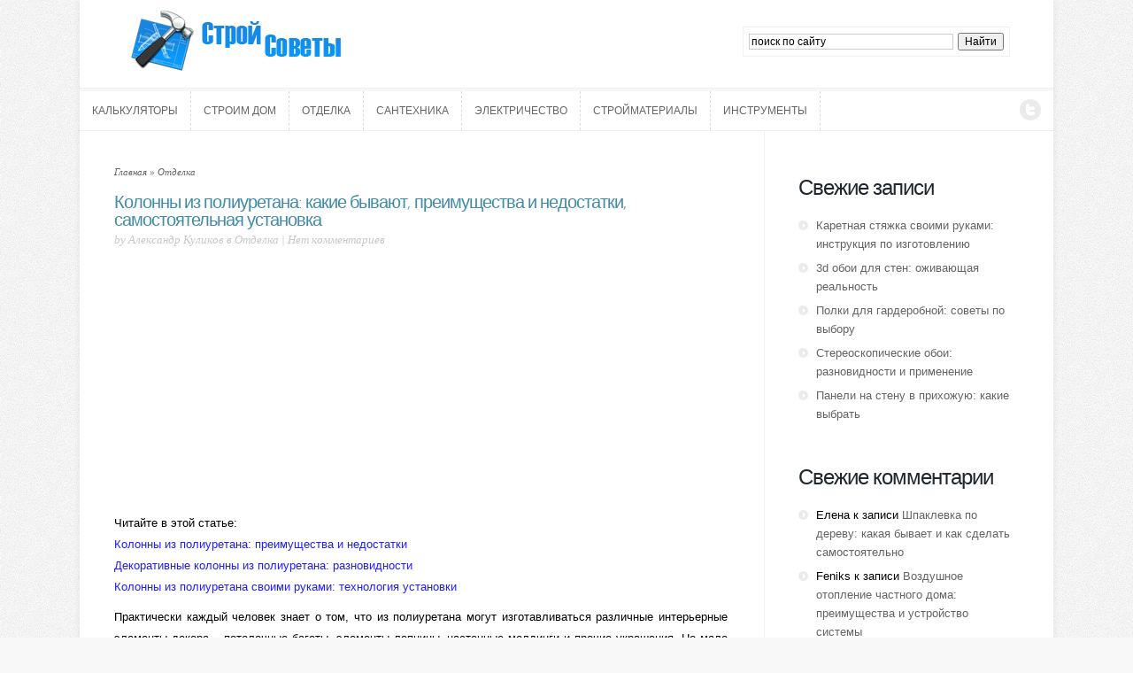

--- FILE ---
content_type: text/html; charset=UTF-8
request_url: https://stroisovety.org/kolonny-iz-poliuretana/
body_size: 51148
content:
<!DOCTYPE html>
<!--[if IE 6]>
<html id="ie6" lang="ru-RU">
<![endif]-->
<!--[if IE 7]>
<html id="ie7" lang="ru-RU">
<![endif]-->
<!--[if IE 8]>
<html id="ie8" lang="ru-RU">
<![endif]-->
<!--[if !(IE 6) | !(IE 7) | !(IE 8)  ]><!-->
<html lang="ru-RU">
<!--<![endif]-->
<head>
	<meta charset="UTF-8" />
	<meta http-equiv="Content-Type" content="text/html; charset=UTF-8" />
	<title>Колонны из полиуретана: виды и установка | Строй Советы</title>
			
	
	<link rel="stylesheet" href="https://stroisovety.org/wp-content/themes/Trim/style.css" type="text/css" media="screen" />
	<link rel="pingback" href="https://stroisovety.org/xmlrpc.php" />

	<!--[if lt IE 7]>
		<link rel="stylesheet" type="text/css" href="https://stroisovety.org/wp-content/themes/Trim/css/ie6style.css" />
		<script type="text/javascript" src="https://stroisovety.org/wp-content/themes/Trim/js/DD_belatedPNG_0.0.8a-min.js"></script>
		<script type="text/javascript">DD_belatedPNG.fix('img#logo, span.overlay, a.zoom-icon, a.more-icon, #menu, #menu-right, #menu-content, ul#top-menu ul, #menu-bar, .footer-widget ul li, span.post-overlay, #content-area, .avatar-overlay, .comment-arrow, .testimonials-item-bottom, #quote, #bottom-shadow, #quote .container');</script>
	<![endif]-->
	<!--[if IE 7]>
		<link rel="stylesheet" type="text/css" href="https://stroisovety.org/wp-content/themes/Trim/css/ie7style.css" />
	<![endif]-->
	<!--[if IE 8]>
		<link rel="stylesheet" type="text/css" href="https://stroisovety.org/wp-content/themes/Trim/css/ie8style.css" />
	<![endif]-->
	<!--[if lt IE 9]>
		<script src="https://stroisovety.org/wp-content/themes/Trim/js/html5.js" type="text/javascript"></script>
	<![endif]-->

	<script type="text/javascript">
		document.documentElement.className = 'js';
	</script>

	
<!-- All in One SEO Pack 2.3.12.5 by Michael Torbert of Semper Fi Web Designob_start_detected [-1,-1] -->
<link rel="author" href="https://plus.google.com/106384210537263769601" />
<meta name="description"  content="Колонны из полиуретана: разновидности, характеристики, преимущества и недостатки. Как установить своими руками декоративные колонны." />

<meta name="keywords"  content="колонны из полиуретана,полиуретановые колонны,декоративные колонны из полиуретана,фальш колонны из полиуретана,колонны из полиуретана своими руками" />

<link rel="canonical" href="https://stroisovety.org/kolonny-iz-poliuretana/" />
<!-- /all in one seo pack -->
<link rel='dns-prefetch' href='//s.w.org' />
		<script type="text/javascript">
			window._wpemojiSettings = {"baseUrl":"https:\/\/s.w.org\/images\/core\/emoji\/2.2.1\/72x72\/","ext":".png","svgUrl":"https:\/\/s.w.org\/images\/core\/emoji\/2.2.1\/svg\/","svgExt":".svg","source":{"concatemoji":"https:\/\/stroisovety.org\/wp-includes\/js\/wp-emoji-release.min.js"}};
			!function(t,a,e){var r,n,i,o=a.createElement("canvas"),l=o.getContext&&o.getContext("2d");function c(t){var e=a.createElement("script");e.src=t,e.defer=e.type="text/javascript",a.getElementsByTagName("head")[0].appendChild(e)}for(i=Array("flag","emoji4"),e.supports={everything:!0,everythingExceptFlag:!0},n=0;n<i.length;n++)e.supports[i[n]]=function(t){var e,a=String.fromCharCode;if(!l||!l.fillText)return!1;switch(l.clearRect(0,0,o.width,o.height),l.textBaseline="top",l.font="600 32px Arial",t){case"flag":return(l.fillText(a(55356,56826,55356,56819),0,0),o.toDataURL().length<3e3)?!1:(l.clearRect(0,0,o.width,o.height),l.fillText(a(55356,57331,65039,8205,55356,57096),0,0),e=o.toDataURL(),l.clearRect(0,0,o.width,o.height),l.fillText(a(55356,57331,55356,57096),0,0),e!==o.toDataURL());case"emoji4":return l.fillText(a(55357,56425,55356,57341,8205,55357,56507),0,0),e=o.toDataURL(),l.clearRect(0,0,o.width,o.height),l.fillText(a(55357,56425,55356,57341,55357,56507),0,0),e!==o.toDataURL()}return!1}(i[n]),e.supports.everything=e.supports.everything&&e.supports[i[n]],"flag"!==i[n]&&(e.supports.everythingExceptFlag=e.supports.everythingExceptFlag&&e.supports[i[n]]);e.supports.everythingExceptFlag=e.supports.everythingExceptFlag&&!e.supports.flag,e.DOMReady=!1,e.readyCallback=function(){e.DOMReady=!0},e.supports.everything||(r=function(){e.readyCallback()},a.addEventListener?(a.addEventListener("DOMContentLoaded",r,!1),t.addEventListener("load",r,!1)):(t.attachEvent("onload",r),a.attachEvent("onreadystatechange",function(){"complete"===a.readyState&&e.readyCallback()})),(r=e.source||{}).concatemoji?c(r.concatemoji):r.wpemoji&&r.twemoji&&(c(r.twemoji),c(r.wpemoji)))}(window,document,window._wpemojiSettings);
		</script>
				<link rel="stylesheet" href="https://stroisovety.org/wp-content/themes/Trim/urban.css" type="text/css" media="screen" />
	<meta content="Trim v.1.7" name="generator"/>
	<style type="text/css">
		body { color: #000000; }
		#content-area a { color: #; }
		ul.nav li a { color: # !important; }
		ul.nav > li.current_page_item > a, ul#top-menu > li:hover > a, ul.nav > li.current-cat > a { color: #; }
		h1, h2, h3, h4, h5, h6, h1 a, h2 a, h3 a, h4 a, h5 a, h6 a { color: #; }

		#sidebar a { color:#; }
		.footer-widget { color:# }
		#footer a, ul#bottom-menu li a { color:# }
	</style>

<style type="text/css">
img.wp-smiley,
img.emoji {
	display: inline !important;
	border: none !important;
	box-shadow: none !important;
	height: 1em !important;
	width: 1em !important;
	margin: 0 .07em !important;
	vertical-align: -0.1em !important;
	background: none !important;
	padding: 0 !important;
}
</style>
<link rel='stylesheet' id='cptch_stylesheet-css'  href='https://stroisovety.org/wp-content/plugins/captcha/css/front_end_style.css?ver=4.3.0' type='text/css' media='all' />
<link rel='stylesheet' id='dashicons-css'  href='https://stroisovety.org/wp-includes/css/dashicons.min.css?ver=4.7.29' type='text/css' media='all' />
<link rel='stylesheet' id='cptch_desktop_style-css'  href='https://stroisovety.org/wp-content/plugins/captcha/css/desktop_style.css?ver=4.3.0' type='text/css' media='all' />
<link rel='stylesheet' id='wp-pagenavi-css'  href='https://stroisovety.org/wp-content/plugins/wp-pagenavi/pagenavi-css.css?ver=2.70' type='text/css' media='all' />
<link rel='stylesheet' id='et-shortcodes-css-css'  href='https://stroisovety.org/wp-content/themes/Trim/epanel/shortcodes/css/shortcodes.css?ver=3.0' type='text/css' media='all' />
<link rel='stylesheet' id='et-shortcodes-responsive-css-css'  href='https://stroisovety.org/wp-content/themes/Trim/epanel/shortcodes/css/shortcodes_responsive.css?ver=3.0' type='text/css' media='all' />
<link rel='stylesheet' id='fancybox-css'  href='https://stroisovety.org/wp-content/themes/Trim/epanel/page_templates/js/fancybox/jquery.fancybox-1.3.4.css?ver=1.3.4' type='text/css' media='screen' />
<link rel='stylesheet' id='et_page_templates-css'  href='https://stroisovety.org/wp-content/themes/Trim/epanel/page_templates/page_templates.css?ver=1.8' type='text/css' media='screen' />
<script>if (document.location.protocol != "https:") {document.location = document.URL.replace(/^http:/i, "https:");}</script><script type='text/javascript' src='https://stroisovety.org/wp-includes/js/jquery/jquery.js'></script>
<script type='text/javascript' src='https://stroisovety.org/wp-includes/js/jquery/jquery-migrate.min.js'></script>
<link rel='https://api.w.org/' href='https://stroisovety.org/wp-json/' />
<link rel='prev' title='Бесперебойник для дома, или Как обеспечить себя запасом электроэнергии' href='https://stroisovety.org/besperebojnik-dlya-doma/' />
<link rel='next' title='Электроотвертка: ее отличие от шуруповерта и критерии выбора' href='https://stroisovety.org/elektroootvertka/' />
<link rel="alternate" type="application/json+oembed" href="https://stroisovety.org/wp-json/oembed/1.0/embed?url=https%3A%2F%2Fstroisovety.org%2Fkolonny-iz-poliuretana%2F" />
<link rel="alternate" type="text/xml+oembed" href="https://stroisovety.org/wp-json/oembed/1.0/embed?url=https%3A%2F%2Fstroisovety.org%2Fkolonny-iz-poliuretana%2F&#038;format=xml" />
<meta name="viewport" content="width=device-width, initial-scale=1.0, maximum-scale=1.0, user-scalable=0" /><style type="text/css">body { background-image: url(https://stroisovety.org/wp-content/themes/Trim/images/control_panel/body-bg14.png); }</style><style type='text/css'>h1, h2, h3, h4, h5, h6, #quote, span.post-meta span, span.fn {  }</style><style type='text/css'>h1, h2, h3, h4, h5, h6, #quote, span.post-meta span, span.fn {  }
		</style><style type='text/css'>body {  }</style><style type='text/css'>body {  }</style><link rel="shortcut icon" href="https://stroisovety.org/wp-content/uploads/2013/06/favicon.png" />		<style type="text/css">.recentcomments a{display:inline !important;padding:0 !important;margin:0 !important;}</style>
			<!-- Begin Cookie Consent plugin by Silktide - http://silktide.com/cookieconsent -->
<script type="text/javascript">
    window.cookieconsent_options = {"message":"This website uses cookies to ensure you get the best experience on our website","dismiss":"Got it!","learnMore":"More info","link":"http://www.google.com/intl/en/policies/technologies/cookies/","theme":"dark-top"};
</script>

<script type="text/javascript" src="//s3.amazonaws.com/cc.silktide.com/cookieconsent.latest.min.js"></script>
<!-- End Cookie Consent plugin -->
</head>
<body data-rsssl=1 class="post-template-default single single-post postid-10215 single-format-standard chrome et_includes_sidebar">
	<div id="container">
		<div id="wrapper">
			<header id="main-header" class="clearfix">
				<div id="top-area">
										<a href="https://stroisovety.org/">
												<img src="https://stroisovety.org/wp-content/uploads/2013/06/logo.png" alt="Строй Советы" id="logo"/>
					</a>
					<div id="search-form">
<div class="ya-site-form ya-site-form_inited_no" onclick="return {'action':'https://stroisovety.org/search','arrow':false,'bg':'transparent','fontsize':12,'fg':'#000000','language':'ru','logo':'rb','publicname':'Поиск по stroisovety.org','suggest':true,'target':'_self','tld':'ru','type':2,'searchid':2111363,'webopt':false,'websearch':false,'input_fg':'#000000','input_bg':'#ffffff','input_fontStyle':'normal','input_fontWeight':'normal','input_placeholder':'поиск по сайту','input_placeholderColor':'#000000','input_borderColor':'#cccccc'}"><form action="https://yandex.ru/sitesearch" method="get" target="_self"><input type="hidden" name="searchid" value="2111363"/><input type="hidden" name="l10n" value="ru"/><input type="hidden" name="reqenc" value="utf-8"/><input type="text" name="text" value=""/><input type="submit" value="Найти"/></form></div><style type="text/css">.ya-page_js_yes .ya-site-form_inited_no { display: none; }</style><script type="text/javascript">(function(w,d,c){var s=d.createElement('script'),h=d.getElementsByTagName('script')[0],e=d.documentElement;if((' '+e.className+' ').indexOf(' ya-page_js_yes ')===-1){e.className+=' ya-page_js_yes';}s.type='text/javascript';s.async=true;s.charset='utf-8';s.src=(d.location.protocol==='https:'?'https:':'http:')+'//site.yandex.net/v2.0/js/all.js';h.parentNode.insertBefore(s,h);(w[c]||(w[c]=[])).push(function(){Ya.Site.Form.init()})})(window,document,'yandex_site_callbacks');</script>
					</div> <!-- end #search-form -->
				</div> <!-- end #top-area -->

				<div id="menu" class="clearfix">
					<a href="#" id="mobile_nav" class="closed">Меню</a>
					<nav id="main-menu">
						<ul id="menu-pages" class="nav"><li id="menu-item-2369" class="menu-item menu-item-type-custom menu-item-object-custom menu-item-2369"><a href="https://stroisovety.org/kalkulyatory/">Калькуляторы</a></li>
<li id="menu-item-849" class="menu-item menu-item-type-taxonomy menu-item-object-category menu-item-849"><a href="https://stroisovety.org/view/stroim-dom/">Строим дом</a></li>
<li id="menu-item-847" class="menu-item menu-item-type-taxonomy menu-item-object-category current-post-ancestor current-menu-parent current-post-parent menu-item-847"><a href="https://stroisovety.org/view/otdelka/">Отделка</a></li>
<li id="menu-item-848" class="menu-item menu-item-type-taxonomy menu-item-object-category menu-item-848"><a href="https://stroisovety.org/view/santexnika/">Сантехника</a></li>
<li id="menu-item-851" class="menu-item menu-item-type-taxonomy menu-item-object-category menu-item-851"><a href="https://stroisovety.org/view/elektrichestvo/">Электричество</a></li>
<li id="menu-item-850" class="menu-item menu-item-type-taxonomy menu-item-object-category menu-item-850"><a href="https://stroisovety.org/view/strojmaterialy/">Стройматериалы</a></li>
<li id="menu-item-846" class="menu-item menu-item-type-taxonomy menu-item-object-category menu-item-846"><a href="https://stroisovety.org/view/instrumenty/">Инструменты</a></li>
</ul>					</nav>

					<div id="social-icons">
						<a href='https://twitter.com/stroisovety' target='_blank'><img alt='Twitter' src='https://stroisovety.org/wp-content/themes/Trim/images/twitter.png' /></a>					</div> <!-- end #social-icons -->
				</div> <!-- end #menu -->
			</header> <!-- end #main-header -->

			<div id="content">
<div id="main_content" class="clearfix">
	<div id="left_area">
		<div id="breadcrumbs">
					<a href="https://stroisovety.org/">Главная</a> <span class="raquo">&raquo;</span>

									<a href="https://stroisovety.org/view/otdelka/">Отделка</a> 					</div> <!-- end #breadcrumbs -->    
       <!-- .subscribe-mail 
   		 <div class="subscribe-mail">
            <div class="title">Хотите получать обновления сайта по емаилу?</div>
            <form action="https://feedburner.google.com/fb/a/mailverify" method="post" target="popupwindow" >
              <fieldset>
                <label for="for-mail">Введите ваш e-mail адрес</label>
                <input type="text" value="" id="for-mail" name="email"/>
                <input type="hidden" 
				value="stroisovety" name="uri"/><input type="hidden" 
				name="loc" value="ru_RU"/>
                <button type="submit" class="btn-submit">Подписаться</button>
              </fieldset>
            </form>
          </div>
           .subscribe-mail -->			
	<article class="entry post clearfix">

		<h1 class="main_title">Колонны из полиуретана: какие бывают, преимущества и недостатки, самостоятельная установка</h1>

		<p class="meta">   by  Александр Куликов в <a href="https://stroisovety.org/view/otdelka/" >Отделка</a> | <span class="comments-number"><a href="https://stroisovety.org/kolonny-iz-poliuretana/#respond">Нет комментариев</a></span></p>		
		
<div align="center">
<script async src="//pagead2.googlesyndication.com/pagead/js/adsbygoogle.js"></script>
<!-- stroisovety.org/top blue left -->
<ins class="adsbygoogle"
     style="display:inline-block;width:336px;height:280px"
     data-ad-client="ca-pub-1495272264946693"
     data-ad-slot="9490363061"></ins>
<script>
(adsbygoogle = window.adsbygoogle || []).push({});
</script>
</div>


		<div class="post-content clearfix">
						<!-- end .featured_box
                <div class="featured_box">
					<a href="https://stroisovety.org/kolonny-iz-poliuretana/">
						<img src="https://stroisovety.org/wp-content/uploads/2015/06/poliuretanovye-kolonny.jpg" alt='Колонны из полиуретана: какие бывают, преимущества и недостатки, самостоятельная установка' width='481' height='230' />					</a>
				</div> 	
featured_box -->
			
			<div class="entry_content">
				<p>Читайте в этой статье:<br />
<a href="#1"> Колонны из полиуретана: преимущества и недостатки</a><br />
<a href="#2">Декоративные колонны из полиуретана: разновидности</a><br />
<a href="#3">Колонны из полиуретана своими руками: технология установки</a></p>
<p>Практически каждый человек знает о том, что из полиуретана могут изготавливаться различные интерьерные элементы декора – потолочные багеты, элементы лепнины, настенные молдинги и прочие украшения. Но мало кто догадывается о том, что из этого же материала делаются и такие элементы декора, как колонны. О них и пойдет разговор в этой статье, в которой вместе с сайтом stroisovety.org мы поговорим о разновидностях подобных элементов дизайна, их преимуществах и недостатках, а также ответим на вопрос, как самостоятельно установить колонны из полиуретана? В общем, мы всесторонне изучим этот отделочный материал и сделаем выводы о целесообразности его использования.</p>
<div id="attachment_10219" style="width: 610px" class="wp-caption aligncenter"><a href="https://stroisovety.org/wp-content/uploads/2015/06/dekorativnye-kolonny-iz-poliuretana1.jpg"><img class="size-full wp-image-10219 " title="декоративные колонны из полиуретана фото" alt="декоративные колонны из полиуретана фото" src="https://stroisovety.org/wp-content/uploads/2015/06/dekorativnye-kolonny-iz-poliuretana1.jpg" width="600" height="395" srcset="https://stroisovety.org/wp-content/uploads/2015/06/dekorativnye-kolonny-iz-poliuretana1.jpg 600w, https://stroisovety.org/wp-content/uploads/2015/06/dekorativnye-kolonny-iz-poliuretana1-300x197.jpg 300w, https://stroisovety.org/wp-content/uploads/2015/06/dekorativnye-kolonny-iz-poliuretana1-207x136.jpg 207w, https://stroisovety.org/wp-content/uploads/2015/06/dekorativnye-kolonny-iz-poliuretana1-260x170.jpg 260w, https://stroisovety.org/wp-content/uploads/2015/06/dekorativnye-kolonny-iz-poliuretana1-430x283.jpg 430w" sizes="(max-width: 600px) 100vw, 600px" /></a><p class="wp-caption-text">Декоративные колонны из полиуретана фото</p></div>
<p><a name="1"></a></p>
<h2>Колонны из полиуретана: преимущества и недостатки</h2>
<p>Все преимущества и недостатки полиуретановых колонн обусловлены самим материалом, который знаком многим людям как <a title="пенопласт как утеплитель и его особенности" href="https://stroisovety.org/penoplast-kak-uteplitel/" target="_blank">пенопласт</a> высокой плотности – именно отсюда растут ноги как отрицательных, так и положительных качеств этих изделий в целом. А их много – у него немало достоинств, и так же немало недостатков. Начнем с преимуществ.</p>
<ol>
<li>Низкая стоимость по сравнению с аналогичным декором из другого материала – например, из гипса или мрамора. Даже «резные» с замысловатым узором полиуретановые колонны обойдутся вам в десятки раз дешевле.</li>
<li>Малый вес. Установить полиуретановую колонну своими руками можно легко в одиночку – их даже не разрезают на части, как это делают с колоннами из другого материала. В большинстве случаев они реализуются цельным изделием длиной в 2,5 или 3м – в редких случаях для удобства транспортировки производитель их может делить на две части, разрезая пополам.</li>
<li>Простая установка, о которой мы поговорим дальше.
<p><div id="attachment_10223" style="width: 610px" class="wp-caption aligncenter"><a href="https://stroisovety.org/wp-content/uploads/2015/06/montazh-kolonn-iz-poliuretana.jpg"><img class="size-full wp-image-10223 " title="монтаж колонн из полиуретана фото" alt="монтаж колонн из полиуретана фото" src="https://stroisovety.org/wp-content/uploads/2015/06/montazh-kolonn-iz-poliuretana.jpg" width="600" height="450" srcset="https://stroisovety.org/wp-content/uploads/2015/06/montazh-kolonn-iz-poliuretana.jpg 600w, https://stroisovety.org/wp-content/uploads/2015/06/montazh-kolonn-iz-poliuretana-300x225.jpg 300w" sizes="(max-width: 600px) 100vw, 600px" /></a><p class="wp-caption-text">Монтаж колонн из полиуретана фото</p></div></li>
</ol>
<p>В принципе, можно и дальше заниматься выискиванием достоинств полиуретановых колон, но смысла в этом нет – материал этот отнюдь не идеален, и человек должен понимать, с чем ему придется жить. А именно по количеству отрицательных моментов человек формирует свое отношение к тому или иному продукту или изделию. Среди недостатков полиуретановых колонн можно выделить следующие моменты.</p><!-- adman_adcode (middle, 1) --><div align="center">
<script async src="//pagead2.googlesyndication.com/pagead/js/adsbygoogle.js"></script>
<!-- stroisovety.org/top blue right -->
<ins class="adsbygoogle"
     style="display:inline-block;width:336px;height:280px"
     data-ad-client="ca-pub-1495272264946693"
     data-ad-slot="3443829465"></ins>
<script>
(adsbygoogle = window.adsbygoogle || []).push({});
</script>
</div><!-- /adman_adcode (middle) -->
<ol>
<li>Самое главное – это прочность. В данном случае она, в общем-то, никакая. Все это прекрасно понимают и в то же время все понимают, что никто специально портить и ломать интерьерные элементы не будет. С одной стороны это так, а с другой не совсем – это не <a title="как и чем выровнять потолок" href="https://stroisovety.org/kak-vyrovnyat-potolok/" target="_blank">потолок</a>, куда добраться и случайным образом повредить изделие практически невозможно. Это стена, которую можно зацепить чем-либо, в том числе и рукой – если фальш колонна из полиуретана имеет острые выступы, то их легко можно смять неаккуратно облокотившись на них рукой. В общем, данный момент нужно учитывать и постоянно в процессе всей эксплуатации колонн про него помнить.</li>
<li>Полиуретановые колонны требуют некоторой доводки в процессе установки. Хотя этот момент в основном зависит от их качества и плотности. Если с этим проблема, то их придется обрабатывать тонким слоем <a title="как шпаклевать стены" href="https://stroisovety.org/shpaklevka-sten-svoimi-rukami/" target="_blank">шпаклевки</a>, дабы спрятать мелкие поры, которые с головой выдают пенопласт как таковой. Делать это не так уж просто, как может показаться с первого взгляда, особенно если сами колонны изобилуют узорами.
<p><div id="attachment_10220" style="width: 610px" class="wp-caption aligncenter"><a href="https://stroisovety.org/wp-content/uploads/2015/06/falsh-kolonny-iz-poliuretana.jpg"><img class="size-full wp-image-10220 " title="фальш колонны из полиуретана фото" alt="фальш колонны из полиуретана фото" src="https://stroisovety.org/wp-content/uploads/2015/06/falsh-kolonny-iz-poliuretana.jpg" width="600" height="424" srcset="https://stroisovety.org/wp-content/uploads/2015/06/falsh-kolonny-iz-poliuretana.jpg 600w, https://stroisovety.org/wp-content/uploads/2015/06/falsh-kolonny-iz-poliuretana-300x212.jpg 300w" sizes="(max-width: 600px) 100vw, 600px" /></a><p class="wp-caption-text">Фальш колонны из полиуретана фото</p></div></li>
</ol>
<p>В принципе, существенных недостатков у этих изделий больше нет. Можно, конечно, найти еще массу мелких нюансов, таких как горючесть материала, но они настолько незначительны, что просто теряются на фоне низкой стоимости и прочих достоинств. Именно по этой причине они и получили широкое распространение.<br />
<a name="2"></a></p>
<h2>Декоративные колонны из полиуретана: разновидности</h2>
<p>Классифицировать декоративные полиуретановые колонны можно всего по двум основным признакам: по наличию или отсутствию рельефа поверхности и по месту установки. Ознакомимся с этими моментами подробнее.</p>
<ol>
<li>По форме поверхности колонны из полиуретана могут быть двух видов – гладкими и рельефными. Несмотря на то, что вторые имеют практически законченный вид, современные мастера и дизайнеры больше предпочитают применять в отделке помещений именно гладкие или с несильно контрастной структурой колонны. Гладкая поверхность меньше подвержена повреждениям в процессе эксплуатации. Кроме того, она предоставляет возможность индивидуального оформления колонн – гладкой поверхности, в отличие от рифленой, намного легче придать своеобразный вид. Их можно покрывать практически любыми современными <a title="декоративная венецианская штукатурка своими руками" href="https://stroisovety.org/nanesenie-venecianskoj-shtukaturki-svoimi-rukami/" target="_blank">декоративными штукатурками</a>, красить фактурными красками и тому подобным материалом. В общем, если речь идет не о стандартной отделке колонн, то лучше выбрать их гладкий аналог.</li>
<li>Место установки. Наверняка вы слышали о таком понятии, как полуколонна – разрезанное по всей длине изделие на две части, которое устанавливается вплотную к стене. Это исключительно декоративные элементы, которые и понимают в большинстве случаев под понятием декоративная колонна из полиуретана. В отличие от него, полноценная полиуретановая колонна, устанавливаемая, скажем, по центру помещения, может даже выполнять несущую функцию (в зависимости от своего размера). По сути, это не что иное, как <a title="несъемная опалубка и ее особенности" href="https://stroisovety.org/nesemnaya-opalubka-iz-penopolistirola/" target="_blank">несъемная опалубка</a>, и производится она из нескольких частей – основание колонны (пята), несколько частей самой колонны и верхняя часть, на которую можно опирать перекрытие. Все внутреннее пространство колонн из полиуретана данного типа заполняется бетоном с использованием арматуры. Вот это и есть настоящая декоративная колонна из полиуретана – впоследствии пенопласт доводится с помощью шпаклевки или гипса до необходимой гладкости и окрашивается в нужный цвет. Существует и другой вариант подобных изделий, который представляет собой полноценную цельную колону из жесткого полиуретана – их недостатком является тот момент, что под нее приходится подгонять все остальные элементы интерьера.
<p><div id="attachment_10221" style="width: 610px" class="wp-caption aligncenter"><a href="https://stroisovety.org/wp-content/uploads/2015/06/kolonny-iz-poliuretana.jpg"><img class="size-full wp-image-10221 " title="колонны из полиуретана фото" alt="колонны из полиуретана фото" src="https://stroisovety.org/wp-content/uploads/2015/06/kolonny-iz-poliuretana.jpg" width="600" height="450" srcset="https://stroisovety.org/wp-content/uploads/2015/06/kolonny-iz-poliuretana.jpg 600w, https://stroisovety.org/wp-content/uploads/2015/06/kolonny-iz-poliuretana-300x225.jpg 300w" sizes="(max-width: 600px) 100vw, 600px" /></a><p class="wp-caption-text">Колонны из полиуретана фото</p></div></li>
</ol>
<p>В принципе, подходя к вопросу выбора данных декоративных элементов интерьера, также нужно обратить внимание и на их размеры (в основном ширину или диаметр), форму или структуру поверхности. Наиболее неудачным будет выбор зубчатой колонны – смотрится она, конечно, красиво, но ее заостренные зубчики очень быстро травмируются.<br />
<a name="3"></a></p>
<h2>Колонны из полиуретана своими руками: технология установки</h2>
<p>Как вы уже поняли, колонна и полуколонна монтируются совершенно разными способами – если полиуретановая полуколонна просто приклеивается к стене, то полноценная колонна нуждается в жесткой внутренней опоре. Ознакомимся с технологией их установки подробнее.</p>
<ol>
<li>Как установить полиуретановую полуколонну? По сути, технология точно такая же, как и у любой другой пенопластовой лепнины – монтируется полуколонна на стену с помощью клея, в качестве которого может выступать как специальный клеевой состав, так и обыкновенная шпаклевка. Лучше, конечно, использовать специальные клеевые составы – они наносятся на изнаночную сторону колонны, после чего изделие просто приклеивается к стене. Здесь придется позаботиться о качественном удалении излишков клея, заделке стыков между элементами колонны и тому подобных мелочах, которые в значительной мере могут испортить весь внешний вид не только колонны, но и помещения в целом.</li>
<li>С полноценной колонной дела обстоят несколько сложнее, хотя не намного – дело становится труднее из-за необходимости изготовления каркаса из арматуры и бетона. В целом же, технология довольно простая. Сначала делается пята, в которой бетонируется арматура – верх арматуры крепится к потолку или просто фиксируется на растяжках, которые после застывания бетона удаляются. Дальше идет поэтапная сборка колонны – в большинстве случаев несъемная опалубка подобного типа изготавливается из двух половинок (скорлупок). Они соединяются вокруг арматуры, и для того, чтобы бетон не раздавил их, обматываются скотчем, после чего полость внутри них заливается бетоном. И так до самого верха. Последний элемент колонны, соединяющий ее с потолком, устанавливается сложнее всего, особенно если перекрытия уже изготовлены. В большинстве случаев они наполняются бетоном внизу, и после его частичного схватывания производится непосредственный монтаж. Если эти элементы небольшие, то их можно попросту вклеить, не заботясь о внутреннем наполнении.
<p><div id="attachment_10222" style="width: 610px" class="wp-caption aligncenter"><a href="https://stroisovety.org/wp-content/uploads/2015/06/kolonny-iz-poliuretana-svoimi-rukami.jpg"><img class="size-full wp-image-10222 " title="колонны из полиуретана своими руками фото" alt="колонны из полиуретана своими руками фото" src="https://stroisovety.org/wp-content/uploads/2015/06/kolonny-iz-poliuretana-svoimi-rukami.jpg" width="600" height="450" srcset="https://stroisovety.org/wp-content/uploads/2015/06/kolonny-iz-poliuretana-svoimi-rukami.jpg 600w, https://stroisovety.org/wp-content/uploads/2015/06/kolonny-iz-poliuretana-svoimi-rukami-300x225.jpg 300w" sizes="(max-width: 600px) 100vw, 600px" /></a><p class="wp-caption-text">Колонны из полиуретана своими руками фото</p></div></li>
</ol>
<p>Естественно, следует понимать, что полноценные несущие колонны должны изготавливаться на <a title="этапы строительства дома" href="https://stroisovety.org/c-chego-nachat-stroitelstvo-doma/" target="_blank">стадии строительства</a> коробки дома – только в этом случае на них можно будет положить <a title="из чего сделать перекрытия дома" href="https://stroisovety.org/perekrytiya-doma/" target="_blank">перекрытия</a>. Как вариант, монтаж колонн из полиуретана может осуществляться вокруг имеющейся опоры – например, трубы, которая принимает на себя все нагрузки от перекрытия. В таких ситуациях полиуретановый декор просто приклеивается к металлу с помощью специального клея – как вариант, при помощи того же раствора, только в этом случае на металл понадобится наварить сетку.</p>
<p>Вот так и обстоят дела с таким декоративным изделием, как колонны из полиуретана. Единственное, что остается добавить, так это то, что подобный декор подойдет далеко не для каждого помещения. В большинстве случаев это приоритет просторных помещений, оформленных в классических стилях.</p>
<p><em>Автор статьи Александр Куликов</em></p>
											</div> <!-- end .entry_content -->
		</div> <!-- end .post-content -->
	</article> <!-- end .post -->

	
	
<div class="as">
<script async src="//pagead2.googlesyndication.com/pagead/js/adsbygoogle.js"></script>
<!-- stroisovety.org/article under -->
<ins class="adsbygoogle"
     style="display:inline-block;width:336px;height:280px"
     data-ad-client="ca-pub-1495272264946693"
     data-ad-slot="8262825462"></ins>
<script>
(adsbygoogle = window.adsbygoogle || []).push({});
</script>

</div>
	<!-- You can start editing here. -->


<section id="comment-wrap">
<p>Если понравилось, поделись с друзьями</p>
<div class="share42init" data-url="https://stroisovety.org/kolonny-iz-poliuretana/" data-title="Колонны из полиуретана: какие бывают, преимущества и недостатки, самостоятельная установка"></div>
<script type="text/javascript" src="https://stroisovety.org/share/share42.js"></script> 

		   <div id="comment-section" class="nocomments">
		  			 <!-- If comments are open, but there are no comments. -->

		  	   </div>
					<div id="respond" class="comment-respond">
		<h3 id="reply-title" class="comment-reply-title"><span>Оставить комментарий </span> <small><a rel="nofollow" id="cancel-comment-reply-link" href="/kolonny-iz-poliuretana/#respond" style="display:none;">Отменить ответ</a></small></h3>			<form action="https://stroisovety.org/wp-comments-post.php" method="post" id="commentform" class="comment-form">
				<p class="comment-notes"><span id="email-notes">Ваш e-mail не будет опубликован.</span> Обязательные поля помечены <span class="required">*</span></p><p class="comment-form-comment"><label for="comment">Комментарий</label> <textarea id="comment" name="comment" cols="45" rows="8" maxlength="65525" aria-required="true" required="required"></textarea></p><p class="comment-form-author"><label for="author">Имя <span class="required">*</span></label> <input id="author" name="author" type="text" value="" size="30" maxlength="245" aria-required='true' required='required' /></p>
<p class="comment-form-email"><label for="email">E-mail <span class="required">*</span></label> <input id="email" name="email" type="text" value="" size="30" maxlength="100" aria-describedby="email-notes" aria-required='true' required='required' /></p>
<p class="comment-form-url"><label for="url">Сайт</label> <input id="url" name="url" type="text" value="" size="30" maxlength="200" /></p>
<p class="cptch_block"><span class="cptch_wrap cptch_math_actions">
				<label class="cptch_label" for="cptch_input_37"><span class="cptch_span"><input id="cptch_input_37" class="cptch_input cptch_wp_comments" type="text" autocomplete="off" name="cptch_number" value="" maxlength="2" size="2" aria-required="true" required="required" style="margin-bottom:0;display:inline;font-size: 12px;width: 40px;" /></span>
					<span class="cptch_span">&nbsp;&#43;&nbsp;</span>
					<span class="cptch_span">8</span>
					<span class="cptch_span">&nbsp;=&nbsp;</span>
					<span class="cptch_span">9</span>
					<input type="hidden" name="cptch_result" value="54o=" /><input type="hidden" name="cptch_time" value="1768766799" />
					<input type="hidden" name="cptch_form" value="wp_comments" />
				</label><span class="cptch_reload_button_wrap hide-if-no-js">
					<noscript>
						<style type="text/css">
							.hide-if-no-js {
								display: none !important;
							}
						</style>
					</noscript>
					<span class="cptch_reload_button dashicons dashicons-update"></span>
				</span></span></p><p class="form-submit"><input name="submit" type="submit" id="submit" class="submit" value="Оставить комментарий " /> <input type='hidden' name='comment_post_ID' value='10215' id='comment_post_ID' />
<input type='hidden' name='comment_parent' id='comment_parent' value='0' />
</p><p style="display: none;"><input type="hidden" id="akismet_comment_nonce" name="akismet_comment_nonce" value="74e242c582" /></p><p style="display: none;"><input type="hidden" id="ak_js" name="ak_js" value="185"/></p>			</form>
			</div><!-- #respond -->
		
</section>         	</div> <!-- end #left_area -->

		<div id="sidebar">
		
				<div id="recent-posts-2" class="widget widget_recent_entries">		<h4 class="widget_title">Свежие записи</h4>		<ul>
					<li>
				<a href="https://stroisovety.org/karetnaya-styazhka-svoimi-rukami/">Каретная стяжка своими руками: инструкция по изготовлению</a>
						</li>
					<li>
				<a href="https://stroisovety.org/3d-oboi-dlya-sten/">3d обои для стен: оживающая реальность</a>
						</li>
					<li>
				<a href="https://stroisovety.org/polki-dlya-garderobnoj/">Полки для гардеробной: советы по выбору</a>
						</li>
					<li>
				<a href="https://stroisovety.org/stereoskopicheskie-oboi/">Стереоскопические обои: разновидности и применение</a>
						</li>
					<li>
				<a href="https://stroisovety.org/paneli-na-stenu-v-prixozhuyu/">Панели на стену в прихожую: какие выбрать</a>
						</li>
				</ul>
		</div> <!-- end .widget -->		<div id="recent-comments-2" class="widget widget_recent_comments"><h4 class="widget_title">Свежие комментарии</h4><ul id="recentcomments"><li class="recentcomments"><span class="comment-author-link">Елена</span> к записи <a href="https://stroisovety.org/shpaklevka-po-derevu/#comment-21533">Шпаклевка по дереву: какая бывает и как сделать самостоятельно</a></li><li class="recentcomments"><span class="comment-author-link">Feniks</span> к записи <a href="https://stroisovety.org/vozdushnoe-otoplenie-chastnogo-doma/#comment-21141">Воздушное отопление частного дома: преимущества и устройство системы</a></li><li class="recentcomments"><span class="comment-author-link">Лилия</span> к записи <a href="https://stroisovety.org/mezhkomnatnye-okna/#comment-21111">Межкомнатные окна: зачем они нужны и как сделать самостоятельно</a></li><li class="recentcomments"><span class="comment-author-link">Олег</span> к записи <a href="https://stroisovety.org/kraska-dlya-kirpicha/#comment-21068">Краска для кирпича: выбираем и декорируем</a></li><li class="recentcomments"><span class="comment-author-link">Таша</span> к записи <a href="https://stroisovety.org/kraska-moyushhayasya-dlya-sten/#comment-20963">Краска моющаяся для стен: ее особенности, виды и самостоятельное нанесение</a></li></ul></div> <!-- end .widget --><!-- fixed widget --><div id="text-4" class="widget widget_text"><h4 class="widget_title"> </h4>			<div class="textwidget"><script async src="//pagead2.googlesyndication.com/pagead/js/adsbygoogle.js"></script>
<!-- stroisovety.org/sidebar big -->
<ins class="adsbygoogle"
     style="display:inline-block;width:300px;height:600px"
     data-ad-client="ca-pub-1495272264946693"
     data-ad-slot="5026783064"></ins>
<script>
(adsbygoogle = window.adsbygoogle || []).push({});
</script>
</div>
		</div> <!-- end .widget -->
	</div> <!-- end #sidebar -->
</div> <!-- end #main_content -->

				<div id="footer">
					<div id="footer-widgets" class="clearfix">
											</div> <!-- end #footer-widgets -->
				</div> <!-- end #footer -->
			</div> <!-- end #content -->
		</div> <!-- end #wrapper -->

		<p id="copyright" style="float:right">
        Copyright © 2012 - 2013 · Строй Советы. Перепечатывание материалов возможно только при указании автора и наличии прямой индексируемой ссылки на сайт <a href="https://stroisovety.org">stroisovety.org</a>, если не указано иное. На один ресурс разрешается копировать не больше трех статей. <a href="https://stroisovety.org/karta-sajta">Карта сайта</a></p>
<!--LiveInternet counter--><script type="text/javascript"><!--
document.write("<a href='http://www.liveinternet.ru/click' "+
"target=_blank><img src='//counter.yadro.ru/hit?t44.3;r"+
escape(document.referrer)+((typeof(screen)=="undefined")?"":
";s"+screen.width+"*"+screen.height+"*"+(screen.colorDepth?
screen.colorDepth:screen.pixelDepth))+";u"+escape(document.URL)+
";"+Math.random()+
"' alt='' title='LiveInternet' "+
"border='0' width='31' height='31'><\/a>")
//--></script><!--/LiveInternet-->
	</div> <!-- end #container -->
	<!-- Powered by WPtouch Pro: 3.7.7 --><script>if (document.location.protocol != "https:") {document.location = document.URL.replace(/^http:/i, "https:");}</script><script type='text/javascript' src='https://stroisovety.org/wp-content/plugins/akismet/_inc/form.js'></script>
<script>
  (function(i,s,o,g,r,a,m){i['GoogleAnalyticsObject']=r;i[r]=i[r]||function(){
  (i[r].q=i[r].q||[]).push(arguments)},i[r].l=1*new Date();a=s.createElement(o),
  m=s.getElementsByTagName(o)[0];a.async=1;a.src=g;m.parentNode.insertBefore(a,m)
  })(window,document,'script','//www.google-analytics.com/analytics.js','ga');

ga('create', 'UA-29484964-24', 'stroisovety.org');
ga('require', 'displayfeatures');
ga('send', 'pageview');

</script>

<script type="text/javascript">
window.google_analytics_uacct = "UA-29484964-24";
</script><script type='text/javascript' src='https://stroisovety.org/wp-content/themes/Trim/js/superfish.js'></script>
<script type='text/javascript' src='https://stroisovety.org/wp-content/themes/Trim/js/jquery.easing.1.3.js'></script>
<script type='text/javascript' src='https://stroisovety.org/wp-content/themes/Trim/js/jquery.flexslider-min.js'></script>
<script type='text/javascript' src='https://stroisovety.org/wp-content/themes/Trim/js/jquery.fitvids.js'></script>
<script type='text/javascript' src='https://stroisovety.org/wp-content/themes/Trim/js/custom.js'></script>
<script type='text/javascript' src='https://stroisovety.org/wp-includes/js/comment-reply.min.js'></script>
<script type='text/javascript'>
var q2w3_sidebar_options = new Array();
q2w3_sidebar_options[0] = { "sidebar" : "sidebar", "margin_top" : 10, "margin_bottom" : 0, "stop_id" : "", "screen_max_width" : 0, "screen_max_height" : 0, "width_inherit" : false, "refresh_interval" : 1500, "window_load_hook" : false, "disable_mo_api" : false, "widgets" : ['text-4'] };
</script>
<script type='text/javascript' src='https://stroisovety.org/wp-content/plugins/q2w3-fixed-widget/js/q2w3-fixed-widget.min.js'></script>
<script type='text/javascript' src='https://stroisovety.org/wp-content/themes/Trim/epanel/page_templates/js/fancybox/jquery.fancybox-1.3.4.pack.js'></script>
<script type='text/javascript'>
/* <![CDATA[ */
var et_ptemplates_strings = {"captcha":"Captcha","fill":"Fill","field":"field","invalid":"Invalid email"};
var et_ptemplates_strings = {"captcha":"Captcha","fill":"Fill","field":"field","invalid":"Invalid email"};
/* ]]> */
</script>
<script type='text/javascript' src='https://stroisovety.org/wp-content/themes/Trim/epanel/page_templates/js/et-ptemplates-frontend.js'></script>
<script type='text/javascript' src='https://stroisovety.org/wp-includes/js/wp-embed.min.js'></script>
<script type='text/javascript'>
/* <![CDATA[ */
var cptch_vars = {"nonce":"f5516d1594","ajaxurl":"https:\/\/stroisovety.org\/wp-admin\/admin-ajax.php","enlarge":""};
/* ]]> */
</script>
<script type='text/javascript' src='https://stroisovety.org/wp-content/plugins/captcha/js/front_end_script.js'></script>
</body>
</html>

--- FILE ---
content_type: text/html; charset=utf-8
request_url: https://www.google.com/recaptcha/api2/aframe
body_size: 248
content:
<!DOCTYPE HTML><html><head><meta http-equiv="content-type" content="text/html; charset=UTF-8"></head><body><script nonce="7sY7sT1GaKxz81U1rT2GPg">/** Anti-fraud and anti-abuse applications only. See google.com/recaptcha */ try{var clients={'sodar':'https://pagead2.googlesyndication.com/pagead/sodar?'};window.addEventListener("message",function(a){try{if(a.source===window.parent){var b=JSON.parse(a.data);var c=clients[b['id']];if(c){var d=document.createElement('img');d.src=c+b['params']+'&rc='+(localStorage.getItem("rc::a")?sessionStorage.getItem("rc::b"):"");window.document.body.appendChild(d);sessionStorage.setItem("rc::e",parseInt(sessionStorage.getItem("rc::e")||0)+1);localStorage.setItem("rc::h",'1768766803234');}}}catch(b){}});window.parent.postMessage("_grecaptcha_ready", "*");}catch(b){}</script></body></html>

--- FILE ---
content_type: application/javascript
request_url: https://stroisovety.org/wp-content/themes/Trim/js/custom.js
body_size: 9053
content:
(function($){
	var menu_flip_speed = 200,
		recent_work_opacity_speed = 400,
		featured_controllers_opacity_speed = 500,
		featured_bar_animation_speed = 500,
		featured_bar_animation_easing = 'easeOutExpo',
		$et_mobile_nav_button = $('#mobile_nav'),
		$main_menu = $('ul.nav'),
		$featured = $('#featured'),
		$featured_controllers_container = $('#featured-controllers'),
		$featured_control_item = $featured_controllers_container.find('li'),
		et_container_width = $('#container').innerWidth(),
		$et_footer_widget = $('.footer-widget'),
		$cloned_nav,
		et_slider;

	$(document).ready(function(){
		var $recent_work_thumb = $('#recent-work .thumb'),
			$comment_form = jQuery('form#commentform');

		$main_menu.superfish({
			delay:       300,                            // one second delay on mouseout
			animation:   {opacity:'show',height:'show'},  // fade-in and slide-down animation
			speed:       'fast',                          // faster animation speed
			autoArrows:  true,                           // disable generation of arrow mark-up
			dropShadows: false                            // disable drop shadows
		});

		$main_menu.find('>li').each( function(){
			var $this_li = $(this),
				li_text = $this_li.find('>a').html();

			$this_li.find('>a').html( '<span class="main_text">' + li_text + '</span>' + '<span class="menu_slide">' + li_text + '</span>' )
		} );

		$main_menu.find('>li').hover( function(){
			$(this).addClass( 'et_hover' );
		}, function(){
			$(this).removeClass( 'et_hover' );
		} );

		if ( ! $('html#ie7').length ){
			$main_menu.find('>li>a').live({
				mouseenter: function(){
					if ( ! $(this).parent('li').hasClass('current-menu-item') )
						$(this).find('span.main_text').animate( { 'marginTop' : '-44px' }, menu_flip_speed );
				},
				mouseleave: function(){
					$(this).find('span.main_text').stop(true,true).animate( { 'marginTop' : '0' }, menu_flip_speed );
				}
			});
		}

		$('.js #main-menu').show();
		$('#left-area, .service').fitVids();

		$recent_work_thumb.hover( function(){
			$(this).stop(true,true).animate( { 'opacity' : '.5' }, recent_work_opacity_speed );
		}, function(){
			$(this).stop(true,true).animate( { 'opacity' : '1' }, recent_work_opacity_speed );
		} );

		$featured_control_item.hover( function(){
			if ( ! $(this).hasClass('active-slide') )
				$(this).find('.et_slide_hover').css({'display':'block','opacity':'0'}).stop(true,true).animate( { 'opacity' : '1' }, featured_controllers_opacity_speed );
		}, function(){
			$(this).find('.et_slide_hover').stop(true,true).animate( { 'opacity' : '0' }, featured_controllers_opacity_speed );
		} );

		if ( $featured.length ){
			et_slider_settings = {
				slideshow: false,
				before: function(slider){
					var $this_control = $featured_control_item.eq(slider.animatingTo),
						width_to = '239px';

					if ( et_container_width == 748 ) width_to = '186px';

					if ( $('#featured_controls').length ){
						$('#featured_controls li').removeClass().eq(slider.animatingTo).addClass('active-slide');

						return;
					}

					$featured_control_item.removeClass('active-slide');

					if ( ! $this_control.find('.et_animated_bar').length ) $this_control.append('<div class="et_animated_bar"></div>');
					$this_control.find('.et_animated_bar').css({'display':'block', 'width' : '7px', 'left' : '120px'}).stop(true,true).animate( { width : width_to, 'left' : 0 }, featured_bar_animation_speed, featured_bar_animation_easing, function(){
						$this_control.find('.et_animated_bar').hide()
						.end().find('.et_slide_hover').stop(true,true).animate( { 'opacity' : '0' }, featured_controllers_opacity_speed )
						.end().addClass('active-slide');
					} );
				},
				start: function(slider) {
					et_slider = slider;
				}
			}

			if ( $featured.hasClass('et_slider_auto') ) {
				var et_slider_autospeed_class_value = /et_slider_speed_(\d+)/g;

				et_slider_settings.slideshow = true;

				et_slider_autospeed = et_slider_autospeed_class_value.exec( $featured.attr('class') );

				et_slider_settings.slideshowSpeed = et_slider_autospeed[1];
			}

			if ( $featured.hasClass('et_slider_effect_slide') ){
				et_slider_settings.animation = 'slide';
			}

			et_slider_settings.pauseOnHover = true;

			$featured.flexslider( et_slider_settings );
		}

		$main_menu.clone().attr('id','mobile_menu').removeClass().appendTo( $et_mobile_nav_button );
		$cloned_nav = $et_mobile_nav_button.find('> ul');
		$cloned_nav.find('span.menu_slide').remove().end().find('span.main_text').removeClass();

		$et_mobile_nav_button.click( function(){
			if ( $(this).hasClass('closed') ){
				$(this).removeClass( 'closed' ).addClass( 'opened' );
				$cloned_nav.slideDown( 500 );
			} else {
				$(this).removeClass( 'opened' ).addClass( 'closed' );
				$cloned_nav.slideUp( 500 );
			}
			return false;
		} );

		$et_mobile_nav_button.find('a').click( function(event){
			event.stopPropagation();
		} );

		$comment_form.find('input:text, textarea').each(function(index,domEle){
			var $et_current_input = jQuery(domEle),
				$et_comment_label = $et_current_input.siblings('label'),
				et_comment_label_value = $et_current_input.siblings('label').text();
			if ( $et_comment_label.length ) {
				$et_comment_label.hide();
				if ( $et_current_input.siblings('span.required') ) {
					et_comment_label_value += $et_current_input.siblings('span.required').text();
					$et_current_input.siblings('span.required').hide();
				}
				$et_current_input.val(et_comment_label_value);
			}
		}).bind('focus',function(){
			var et_label_text = jQuery(this).siblings('label').text();
			if ( jQuery(this).siblings('span.required').length ) et_label_text += jQuery(this).siblings('span.required').text();
			if (jQuery(this).val() === et_label_text) jQuery(this).val("");
		}).bind('blur',function(){
			var et_label_text = jQuery(this).siblings('label').text();
			if ( jQuery(this).siblings('span.required').length ) et_label_text += jQuery(this).siblings('span.required').text();
			if (jQuery(this).val() === "") jQuery(this).val( et_label_text );
		});

		// remove placeholder text before form submission
		$comment_form.submit(function(){
			$comment_form.find('input:text, textarea').each(function(index,domEle){
				var $et_current_input = jQuery(domEle),
					$et_comment_label = $et_current_input.siblings('label'),
					et_comment_label_value = $et_current_input.siblings('label').text();

				if ( $et_comment_label.length && $et_comment_label.is(':hidden') ) {
					if ( $et_comment_label.text() == $et_current_input.val() )
						$et_current_input.val( '' );
				}
			});
		});

		if ( $('ul.et_disable_top_tier').length ) $("ul.et_disable_top_tier > li > ul").prev('a').attr('href','#');

		$('.et_slide_video iframe').each( function(){
			var this_src = $(this).attr('src') + '&amp;wmode=opaque';
			$(this).attr('src',this_src);
		} );

		et_search_bar();

		function et_search_bar(){
			var $searchform = $('#top-area div#search-form'),
				$searchinput = $searchform.find("input#searchinput"),
				searchvalue = $searchinput.val();

			$searchinput.focus(function(){
				if (jQuery(this).val() === searchvalue) jQuery(this).val("");
			}).blur(function(){
				if (jQuery(this).val() === "") jQuery(this).val(searchvalue);
			});
		}
	});

	$(window).load( function(){
		var $flexnav = $('#featured .flex-direction-nav'),
			$flexcontrol = $('#featured .flex-control-nav');

		$('#featured-controllers li, #featured_controls a').click( function(){
			var $this_control = $(this),
				order = ! $('#featured_controls').length ? $(this).prevAll('li').length : $(this).parent().prevAll('li').length;

			if ( $this_control.hasClass('active-slide') ) return;

			$featured.flexslider( order );

			return false;
		} );

		et_columns_height_fix();
	} );

	function et_columns_height_fix(){
		var featured_control_min_height = 0,
			footer_min_height = 0;

		$featured_control_item.css( 'minHeight', 0 );
		$et_footer_widget.css( 'minHeight', 0 );

		if ( et_container_width <= 460 ) return;

		$featured_control_item.each( function(){
			var this_height = $(this).innerHeight();

			if ( featured_control_min_height < this_height ) featured_control_min_height = this_height;
		} ).each( function(){
			$(this).css( 'minHeight', featured_control_min_height );
		} );

		$et_footer_widget.each( function(){
			var this_height = $(this).innerHeight();

			if ( footer_min_height < this_height ) footer_min_height = this_height;
		} ).each( function(){
			$(this).css( 'minHeight', footer_min_height );
		} );
	}

	$(window).resize( function(){
		if ( et_container_width != $('#container').innerWidth() ){
			et_container_width = $('#container').innerWidth();
			et_columns_height_fix();
			if ( ! $featured.is(':visible') ) $featured.flexslider( 'pause' );
		}
	} );
})(jQuery)